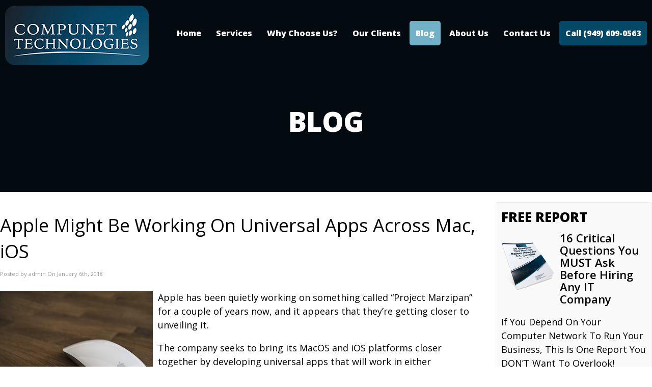

--- FILE ---
content_type: text/css; charset=utf-8
request_url: https://www.compunettechnologies.com/wp-content/cache/background-css/1/www.compunettechnologies.com/wp-content/cache/min/1/wp-content/themes/custom/style.css?ver=1768951569&wpr_t=1769073012
body_size: 6696
content:
*{margin:0;padding:0;outline:0;font-weight:inherit;font-style:inherit;font-size:100%;font-family:inherit;vertical-align:baseline}a img{border:0}caption,th,td{text-align:left;font-weight:400}blockquote:before,blockquote:after,q:before,q:after{content:""}blockquote,q{quotes:""""}body{font-size:18px;font-family:'Open Sans',Arial,Helvetica,sans-serif;line-height:1.50em;color:#000;background-color:#fff}.clear{clear:both}a{text-decoration:none;color:#00326d}a:hover{text-decoration:underline}.line-height-1{line-height:1.1}.font-60{font-size:60px}.font-48{font-size:48px}.font-42{font-size:42px}.font-36{font-size:36px}.font-34{font-size:34px}.font-32{font-size:32px}.font-30{font-size:30px}.font-28{font-size:28px}.font-26{font-size:26px}.font-24{font-size:24px}.font-22{font-size:22px}.font-20{font-size:20px}.font-18{font-size:18px}.font-weight-200{font-weight:200}.font-weight-300{font-weight:300}.font-weight-400{font-weight:400}.font-weight-500{font-weight:500}.font-weight-600{font-weight:600}.font-weight-700{font-weight:700}.font-weight-800{font-weight:800}.font-weight-900{font-weight:900}.margin-0{margin:0!important}.margin-top-0{margin-top:0}.margin-bottom-0{margin-bottom:0}.margin-top-10{margin-top:10px}.margin-bottom-10{margin-bottom:10px}.margin-top-20{margin-top:20px}.margin-bottom-20{margin-bottom:20px}.margin-top-30{margin-top:30px}.margin-bottom-30{margin-bottom:30px}.margin-top-40{margin-top:40px}.margin-bottom-40{margin-bottom:40px}.margin-top-60{margin-top:60px}.margin-bottom-100{margin-bottom:100px}.margin-top-100{margin-top:100px}.margin-bottom-60{margin-bottom:60px}.margin-vertical-10{margin-top:10px;margin-bottom:10px}.margin-vertical-20{margin-top:20px;margin-bottom:20px}.margin-vertical-30{margin-top:30px;margin-bottom:30px}.margin-vertical-40{margin-top:40px;margin-bottom:40px}.margin-vertical-60{margin-top:60px;margin-bottom:60px}.margin-vertical-100{margin-top:100px;margin-bottom:100px}.margin-right-10{margin-right:10px}.margin-right-20{margin-right:20px}.margin-left-10{margin-left:10px}.margin-left-20{margin-left:20px}.padding-0{padding:0!important}.padding-top-10{padding-top:10px}.padding-bottom-10{padding-bottom:10px}.padding-top-20{padding-top:20px}.padding-bottom-20{padding-bottom:20px}.padding-top-30{padding-top:30px}.padding-bottom-30{padding-bottom:30px}.padding-top-40{padding-top:40px}.padding-bottom-40{padding-bottom:40px}.padding-top-60{padding-top:60px}.padding-bottom-60{padding-bottom:60px}.padding-top-100{padding-top:100px}.padding-bottom-100{padding-bottom:100px}.padding-vertical-10{padding-top:10px;padding-bottom:10px}.padding-vertical-20{padding-top:20px;padding-bottom:20px}.padding-vertical-30{padding-top:30px;padding-bottom:30px}.padding-vertical-40{padding-top:40px;padding-bottom:40px}.padding-vertical-60{padding-top:60px;padding-bottom:60px}.padding-vertical-100{padding-top:100px;padding-bottom:100px}.padding-right-10{padding-right:10px}.padding-left-10{padding-left:10px}p{margin:0 0 1em}textarea,input{font-size:13px}strong{font-weight:700}em{font-style:italic}small{font-size:12px}h1,h2,h3,h4,h5,h6,.h1,.h2,.h3,.h4,.h5,.h6{line-height:1.42857}h1{font-size:36px}h2{font-size:30px}h3{font-size:24px}h4{font-size:18px}h5{font-size:14px}h6{font-size:12px}h1#single-title{margin-bottom:0!important;padding:0}#respond h3{font-size:1.5em;padding:10px 0}#container{width:100%;margin:0 auto}#wrap{width:100%;max-width:1320px;padding:0;margin:0 auto}body.subpage #wrap{padding:10px 0}#main{float:left;width:65.625%;padding:10px 0}body.stretch #wrap{max-width:100%}.full-width{width:100%!important}.static-image{border:10px solid #ECECEC;margin-top:20px}.stretchpage{width:100%!important;max-width:100%}.static-image{border:10px solid #ECECEC;margin-top:20px}.wpb_content_element:last-child{margin-bottom:0}body .wpb_content_element,body ul.wpb_thumbnails-fluid>li,body .wpb_button{margin-bottom:15px}body .postcontent .va1320{max-width:1340px;margin:0 auto}body.stretch .wpb_row .wpb_row{max-width:1340px!important;margin-left:auto;margin-right:auto}body .postcontent .wpb_row .wpb_row,body .postcontent .wpb_row{margin-bottom:15px}body.stretch .postcontent{padding-left:15px!important;padding-right:15px!important}#headerwrap{width:100%;margin:0 auto;background-color:#fff;clear:both}#header{margin:0 auto;width:100%;max-width:1320px;padding:0;min-height:100px;position:relative;display:block}#header-logo{float:left;overflow:hidden;text-align:center;padding:10px 0}#header-logo img{display:block;margin:0 auto}#header-description{text-transform:capitalize;font-size:12px;margin:0 0 0 5px}#header-logo h1,#header-logo h2{font-family:'Pacifico',arial,serif;font-size:30px;margin:0;border:none;line-height:1.2em;padding:0}#header-logo a{color:#2C2C2C}#header-banner{width:468px;height:60px;position:absolute;right:20px;top:20px}#topcontainer{width:100%;margin:0 auto;padding:0}#topwrap{width:100%;margin:0 auto;padding:0;background-color:#171717;color:#fff}#topwrap a{color:#fff}#top{width:100%;max-width:1320px;margin:0 auto;padding:0;overflow:hidden;font-size:.75em}#header-left{float:left;padding:10px 0}#header-right{float:right;padding:10px 0}#header-left .box{float:left;margin:0 10px 0 0;padding:0}#header-right .box{float:right;margin:0 0 0 10px;padding:0;display:block}#header-left ul,#header-right ul{list-style:none;margin:0}#header-left ul li,#header-right ul li{display:inline-block;margin:0 0 0 10px}#header-left ul li:first-child,#header-right ul li:first-child{margin:0}#header-left ul.contact li,#header-right ul.contact li{display:inline-block;margin:0 0 0 10px}#header-left ul.contact li:first-child,#header-right ul.contact li:first-child{margin:0}#header-left img.socialimage,#header-right img.socialimage{width:24px}#header-left ul.socials li,#header-right ul.socials li{width:24px;height:24px;margin:0 2px}#header-left ul#socials li,#header-right ul#socials li{width:24px;height:24px;margin:0 2px}#header-left ul.menu li:before,#header-right ul.menu li:before{content:"\00BB";margin-right:5px}ul.contact li.mobile{display:none!important}#hsidebar{padding-top:5px}#hsidebar ul.contact{list-style:none;float:right;font-size:22px;text-transform:uppercase;margin:50px 0 0 0}#hsidebar ul.contact li{display:inline-block;margin:0 0 0 50px}#hsidebar ul.contact li a{color:#171717}#hsidebar ul.contact li a:hover{text-decoration:none}.post{float:left;width:100%;margin:0 0 5px;padding:0 0 5px}.thumbnail-wrap img,#related-posts img{float:left;margin:0 20px 10px 0!important;-moz-border-radius:5px;-webkit-border-radius:5px;-khtml-border-radius:5px;border-radius:5px;-moz-box-shadow:0 1px 2px #ababab;-khtml-box-shadow:0 1px 2px #ababab;-webkit-box-shadow:0 1px 2px #ababab;box-shadow:0 1px 2px #ababab}.thumbnail-wrap a:hover img{filter:alpha(opacity=80);-moz-opacity:.8;-khtml-opacity:.8;opacity:.8;-moz-box-shadow:0 5px 5px #ababab;-khtml-box-shadow:0 5px 5px #ababab;-webkit-box-shadow:0 5px 5px #ababab;box-shadow:0 5px 5px #ababab}img.single{float:left;border:5px solid #ECECEC;-moz-border-radius:5px;-webkit-border-radius:5px;-khtml-border-radius:5px;border-radius:5px;-moz-box-shadow:0 1px 2px #ababab;-khtml-box-shadow:0 1px 2px #ababab;-webkit-box-shadow:0 1px 2px #ababab;box-shadow:0 1px 2px #ababab;margin:0 20px 0 0}.noborder{border-bottom:none}.postcontentt h1{font-weight:700;color:#FF7600}h2.entry-title{font-size:1.5em;margin-top:0!important}h2.entry-title a{font-weight:100}h2.entry-title a:hover{text-decoration:none}.postcontent ul{margin:10px 0 10px 30px}.postcontent ol{margin:10px 0 10px 30px}.postcontent .alignleft{float:left;margin:0 10px 10px 0}.postcontent .alignright{float:right;margin:0 0 10px 10px}.postcontent .aligncenter,.postcontent .center{text-align:center;margin:0 auto;display:block}.postcontent blockquote{padding:20px;margin:20px 0;border:1px solid #CCC;background:#EEE}a.read-more{position:absolute;right:0;bottom:0;font-size:.93em}#pagination{clear:both;position:relative;font-size:11px;line-height:13px;text-shadow:1px 1px 1px #FFF}#pagination span,#pagination a{display:block;float:left;margin:2px 2px 2px 0;padding:6px 9px 5px 9px;text-decoration:none;width:auto;color:#666;background:#EEE}#pagination a:hover{background:#D7D7D7}#pagination .current{padding:6px 9px 5px 9px;background:#D7D7D7}#byline{font-size:11px;margin-top:5px;margin-bottom:20px;color:#999}#byline a{text-decoration:none}#byline a:hover{text-decoration:underline}#related-posts{margin:15px 0 0;padding:15px 0 0;border-top:1px solid #EEE}#related-posts img{float:left;margin:0 15px 10px 0}#related-posts a:hover img{-ms-filter:"progid:DXImageTransform.Microsoft.Alpha(Opacity=70)";filter:alpha(opacity=70);-moz-opacity:.7;-khtml-opacity:.7;opacity:.7}#related-posts ul{list-style:none}#related-posts li{margin:0 0 20px 0}#related-posts h3{font-size:12px;margin:0 0 5px}#related-posts h4{font-size:18px;margin:0 0 20px}#commentsbox{margin:15px 0 0}h3#comments{font-size:18px;margin:0 0 10px}ol.commentlist{margin:0 0 0;clear:both;overflow:hidden;list-style:none}ol.commentlist li{margin:10px 0;line-height:18px;padding:10px;border:1px solid #EEE}.comment-author a:link,.comment-author a:visited{font-weight:700;text-decoration:none!important}cite.fn{font-weight:700;font-size:12px}.comment-author .avatar{float:left;margin:0 10px 0 0}.comment-meta{font-size:11px}.comment-meta .commentmetadata{color:#000}.comment-meta a{color:#999;border-bottom:1px solid #EEE;text-decoration:none!important}ol.commentlist li p{line-height:22px;margin:5px 0 0}.reply{text-align:right;margin-top:10px;font-size:10px}.children{list-style:none;margin:1em 0 0;text-indent:0}.children li.depth-2{margin:0 0 0 50px}.children li.depth-3{margin:0 0 0 50px}.children li.depth-4{margin:0 0 0 50px}.children li.depth-5{margin:0 0 0 50px}.comment-nav{padding:5px;height:20px}.cancel-comment-reply a{color:red;font-weight:700}#respond{margin:20px 0}#respond h3{font-size:18px;margin:0 0 20px}#commentform p{margin:5px 0}#respond label{display:block;padding:5px 0}#respond label small{font-size:10px}#respond input{margin-bottom:10px;padding:5px 5px;margin:0 10px 10px 0;background:#fff;border:1px solid #ddd}#commentform input{width:50%}input#commentSubmit{font-size:14px;background:#EFEFEF;color:#999;text-decoration:none;border-radius:5px;-moz-border-radius:5px;-webkit-border-radius:5px;padding:3px 10px;width:100px;margin:10px 0;cursor:pointer;border:1px solid #CCC;outline:none;text-shadow:1px 1px 1px #FFF}input#commentSubmit:focus,#comment:focus{border:1px solid #C3C3C3}#commentSubmit:hover{border:1px solid #B7B7B7!important}textarea#comment{border:none;background:#fff;border:1px solid #ddd;width:70%;margin:10px 0 0 0;padding:5px 5px}#footerwrap{width:100%;margin:0 auto;padding:60px 0;background-color:#091b27;color:#fff}#footerwrap a{color:#fff}#fsidebar{width:100%;max-width:1320px;color:#fff;padding:0 0 10px 0;margin:0 auto;overflow:hidden;line-height:1.41}#fsidebar .box{float:left;margin-right:2%;width:23%;font-size:.875em}#fsidebar .box:last-child{margin-right:0}#fsidebar .box.last{float:right}#fsidebar h4{font-size:24px;font-weight:800;margin:0 0 10px 0}#fsidebar .srp-post-title{font-size:16px}#fsidebar .alignright{float:right}#fsidebar ul{list-style:none}#fsidebar ul li{margin:0}#fsidebar ul.contact li.address{margin-top:0;margin-bottom:20px}#footer{width:100%;max-width:1320px;font-size:.75em;border-top:1px solid rgba(255,255,255,.25);padding:10px 0 0 0;margin:10px auto 0 auto;overflow:hidden}#footer-left{float:left}#footer-right{float:right}#sidebar{float:right;width:31.25%;padding:10px 0;font-size:1em}#sidebar ul{list-style:none;margin:0}#sidebar li{margin:5px 0}#sidebar .box{margin:0 0 20px;padding:10px;border:1px solid #eee;background-color:#f9f9f9;-webkit-border-radius:3px;-moz-border-radius:3px;border-radius:3px}#sidebar .nopad{background-color:transparent;border:none;padding:0}#sidebar .nopad img{-webkit-border-radius:3px;-moz-border-radius:3px;border-radius:3px}#sidebar h4{font-size:26px;font-weight:800;padding:0 0 5px;margin:0 0 5px}#sidebar h6{font-size:1.125em}.wp-caption{border:1px solid #ddd;text-align:center;background-color:#f3f3f3;padding-top:4px;margin:10px;-moz-border-radius:3px;-khtml-border-radius:3px;-webkit-border-radius:3px;border-radius:3px}.wp-caption img{margin:0;padding:0;border:0 none}.wp-caption p.wp-caption-text{font-size:11px;line-height:17px;padding:0 4px 5px;margin:0}.widget_calendar{float:left}#wp-calendar{width:100%}#wp-calendar caption{text-align:right;color:#333;font-size:12px;margin-top:10px;margin-bottom:15px}#wp-calendar thead{font-size:10px}#wp-calendar thead th{padding-bottom:10px}#wp-calendar tbody{color:#aaa}#wp-calendar tbody td{background:#f5f5f5;border:1px solid #fff;text-align:center;padding:8px}#wp-calendar tbody td:hover{background:#fff}#wp-calendar tbody .pad{background:none}#wp-calendar tfoot #next{font-size:10px;text-transform:uppercase;text-align:right}#wp-calendar tfoot #prev{font-size:10px;text-transform:uppercase;padding-top:10px}#searchbar{margin-top:15px;position:relative;width:250px}#search{background:#FFF var(--wpr-bg-42e97261-3025-45aa-8ba8-b2848889971f) top repeat-x;padding:5px 27px 5px 5px;font-size:14px;width:200px;border:1px solid #CCC;moz-border-radius:5px;-webkit-border-radius:5px;-khtml-border-radius:5px;border-radius:5px;color:#999}#searchsubmit{position:absolute;right:5px;top:8px;display:block;background:var(--wpr-bg-2a0eef5a-c810-4f44-9d8f-1aa50a4b0904) no-repeat;height:15px;width:15px;border:0;text-indent:-9999px}#nav-wrap{float:right;margin:36px 0 0 0;padding:0}#nav-wrap:after{content:"";clear:both;display:block}#navigation{margin:0;padding:0}#navigation .sf-menu,#navigation .sf-menu *{margin:0;padding:0;list-style:none}#navigation .sf-menu{line-height:1}#navigation .sf-menu ul{position:absolute;top:-999em;width:13em}#navigation .sf-menu ul li{width:100%}#navigation .sf-menu li:hover{visibility:inherit}#navigation .sf-menu li{float:left;position:relative}#navigation .sf-menu a{display:block;position:relative}#navigation .sf-menu li:hover ul,#navigation .sf-menu li.sfHover ul{left:0;top:46px;z-index:99}#navigation ul.sf-menu li:hover li ul,#navigation ul.sf-menu li.sfHover li ul{top:-999em}#navigation ul.sf-menu li li:hover ul,#navigation ul.sf-menu li li.sfHover ul{left:13em;top:0}#navigation ul.sf-menu li li:hover li ul,#navigation ul.sf-menu li li.sfHover li ul{top:-999em}#navigation ul.sf-menu li li li:hover ul,#navigation ul.sf-menu li li li.sfHover ul{left:13em;top:0}#navigation .sf-menu{float:right}#navigation .sf-menu a{font-size:16px;padding:1em .75em;text-decoration:none;font-weight:800}#navigation .sf-menu a,#navigation .sf-menu a:visited{color:#fff}#navigation .sf-menu>li{margin-left:5px}#navigation .sf-menu>li:first-child{margin-left:0}#navigation .sf-menu li li{background:#f5f5f5}#navigation .sf-menu li ul{padding:5px 0}.sf-with-ul>a,#navigation .sf-menu>li:hover>a,#navigation .sf-menu>li>a:hover{color:#fff;background-color:#71b2c9;border-radius:5px}#navigation .sf-menu>li.current_page_item>a,#navigation .sf-menu>li.current-menu-item>a,#navigation .sf-menu>li.current-menu-parent>a,#navigation .sf-menu>li.current_page_parent>a{color:#fff;background-color:#71b2c9;border-radius:5px}#navigation .sf-menu>li>ul,#navigation .sf-menu>li>ul>li>ul{background-color:#f5f5f5}#navigation .sf-menu>li>ul>li>a,#navigation .sf-menu>li>ul>li>a:visited,#navigation .sf-menu>li>ul>li>ul>li>a,#navigation .sf-menu>li>ul>li>ul>li>a:visited{color:#171717;padding:0.6em!important;background-color:transparent;border-radius:0}#navigation .sf-menu>li>ul>li>a:hover,#navigation .sf-menu>li>ul>li>ul>li>a:hover{background-color:#71b2c9!important;color:#fff}#navigation .sf-menu>li.current_page_item>ul>li>a,#navigation .sf-menu>li.current-menu-item>ul>li>a,#navigation .sf-menu>li.current_page_item>ul>li>ul>li>a,#navigation .sf-menu>li.current-menu-item>ul>li>ul>li>a{color:#171717;background-color:transparent}#navigation .sf-menu>li>ul>li.current_page_item>a,#navigation .sf-menu>li>ul>li.current-menu-item>a,#navigation .sf-menu>li>ul>li.current_page_item>ul>li>a,#navigation .sf-menu>li>ul>li.current-menu-item>ul>li>a,#navigation .sf-menu>li>ul>li>ul>li.current_page_item>a,#navigation .sf-menu>li>ul>li>ul>li.current-menu-item>a,{background-color:#71b2c9;color:#fff}.fixedmenuwrap{display:none;position:fixed!important;background-color:#fff;margin-top:0!important;padding:5px 0 5px 0;z-index:9999;border-bottom:1px solid #eee\9;-moz-box-shadow:0 1px 7px rgba(0,0,0,.2);-webkit-box-shadow:0 1px 7px rgba(0,0,0,.2);box-shadow:0 1px 7px rgba(0,0,0,.2);width:100%!important;-moz-opacity:.95;opacity:.95;-ms-filter:"progid:DXImageTransform.Microsoft.Alpha"(Opacity=95)}.fixedmenu{width:100%;max-width:1320px;margin:0 auto;padding:0}.fixedmenuright{float:right;padding-top:2px}.fixedlogoleft{float:left}.fixedlogoleft img{float:left;height:45px}.fixedmenuright .sf-menu>li>a{padding:.75 1em!important}.fixedmenuright .sf-menu li.sfHover ul{top:42px}.sf-shadow ul{background:var(--wpr-bg-2872d67e-0fe9-4c3e-89c6-fd3599961f04) no-repeat bottom right;padding:0 8px 9px 0;-moz-border-radius-bottomleft:17px;-moz-border-radius-topright:17px;-webkit-border-top-right-radius:17px;-webkit-border-bottom-left-radius:17px}.sf-shadow ul.sf-shadow-off{background:transparent}ul.socials{list-style:none;margin:0;font-size:13px;clear:right}#hsidebar ul.socials{float:right}ul.socials li{display:inline-block;float:left;margin-left:1px}ul.socials li a{color:#f79520}ul.socials li a .fa-stack-1x{color:#ff5b31}#fsidebar ul.socials li a .fa-stack-1x{color:#232020}p.socialicons{text-align:center}.fblikebox{width:100%;max-width:340px;margin:0 auto}#phonebig{float:right;font-size:32px;font-weight:400;margin:5px 0 0 0;color:#63913d;clear:right}#phonebig h6{font-size:18px;color:#171717;margin-bottom:0;font-weight:600}.neg-margin{margin-left:-15px!important;line-height:normal}.feature-img img{display:block;margin:0 auto}body .gform_wrapper{margin:0 auto}body .gform_footer .gform_button{cursor:pointer;padding:10px 30px;background-color:#003b5c;color:#fff;border:1px solid #003b5c;font-size:20px;font-weight:800;text-align:center;border-radius:10px;white-space:normal}body .gform_wrapper .gform_footer{margin:0;padding:15px 0 0 0}body .gform_wrapper input[type="text"],body .gform_wrapper textarea,body .gform_wrapper .gfield_select{padding:8px 10px;margin:0;border:1px solid #aaa;background-color:#fff;font-size:1em;box-sizing:border-box;-moz-box-sizing:border-box;-webkit-box-sizing:border-box;font-family:Arial,sans-serif}body .gform_wrapper input.datepicker{width:inherit!important}body .gform_wrapper ul.gform_fields li.gfield{padding-right:0}body .gform_wrapper.gravity-theme .gform_footer,body .gform_wrapper.gravity-theme .gform_page_footer{padding-bottom:0}#responsive-frame,.responsive-frame{position:relative;padding-bottom:56.25%;padding-top:0;height:0;overflow:hidden;margin-bottom:10px}.cmap{background-color:#fff}.cmap #responsive-frame{padding-bottom:28%}#responsive-frame iframe,#responsive-frame object,#responsive-frame embed,.responsive-frame iframe,.responsive-frame object,.responsive-frame embed{position:absolute;top:0;left:0;width:100%;height:100%}.awesome,.awesome:visited{background-color:#222;display:inline-block;padding:6px 10px 7px;color:#fff;text-decoration:none;border-radius:10px;position:relative;cursor:pointer;transition:all .3s linear .01s;font-weight:800;font-size:20px}.awesome:hover{text-decoration:none;background-color:#111;color:#fff}.small.awesome{padding:10px 15px}.medium.awesome{padding:15px 25px}.large.awesome{padding:15px 30px}.blue.awesome{background-color:#2980b9}.red.awesome{background-color:#e33100}.magenta.awesome{background-color:#a9014b}.orange.awesome{background-color:#ff5c00}.yellow.awesome{background-color:#ffb515}.green.awesome,.green.awesome:visited{background-color:#3da049}.green.awesome:hover{background-color:#2f853a;text-decoration:none}.blue.awesome,.blue.awesome:visited{background-color:#034867}.blue.awesome:hover{background-color:#034867;text-decoration:none}.red.awesome,.red.awesome:visited{background-color:#c00}.red.awesome:hover{background-color:#d00;text-decoration:none}.magenta.awesome,.magenta.awesome:visited{background-color:#a9014b}.magenta.awesome:hover{background-color:#630030;text-decoration:none}.orange.awesome,.orange.awesome:visited{background-color:#ff5b31}.orange.awesome:hover{background-color:#ff5b31;text-decoration:none}.yellow.awesome,.yellow.awesome:visited{background-color:#fff13e;color:#000}.yellow.awesome:hover{background-color:#f9d957;text-decoration:none}.gray.awesome,.gray.awesome:visited{background-color:#ddd;color:#000}.gray.awesome:hover{background-color:#f9f9f9;text-decoration:none}.white.awesome,.white.awesome:visited{background-color:#fff;color:#000}.white.awesome:hover{background-color:#ddd;text-decoration:none}.awesome.white.outline,.awesome.white.outline:visited{background-color:transparent;border:3px solid #fff;color:#fff}.awesome.white.outline:hover{background-color:#fff;color:#000}.quote{width:100%;margin:0 0 20px 0;padding:20px;overflow:hidden;background-color:#f5f5f5}.quote.last{margin-top:0}.quote blockquote.testimonials-text{display:block;background-color:transparent;font-style:normal;position:relative;font-size:18px;border:none;margin:0 auto;padding:0}.quote blockquote.testimonials-text::before,.quote blockquote.testimonials-text::after{display:none}.quote blockquote.testimonials-text h2 span{font-weight:800;margin-top:0}.quote blockquote.testimonials-text h2 span{font-size:24px!important}.quote blockquote.testimonials-text img{float:left;margin:0 10px 10px 0}.quote .author{display:block;font-weight:700;margin-top:1.5em;line-height:normal}.quote .author span{display:block}.quote .excerpt{display:block;font-size:18px}.quote .avatar-link{display:block;float:left;margin-top:10px;margin-right:10px;margin-left:10px;border:3px solid #fff}.white{color:#fff}.srp-widget-singlepost{border-bottom:0;padding-bottom:0}.srp-post-title{font-size:16px}#titlewrap{width:100%;margin:0 auto;padding:0;background-color:#091b27;overflow:hidden}#pagetitle{width:100%;max-width:1320px;margin:0 auto;padding:30px 0;overflow:hidden}#pagetitle h1,#pagetitle h4{margin:0;padding:0;font-weight:400;font-size:2.50em;color:#ffffff!important;letter-spacing:-1px;font-family:'Open Sans',Arial,Helvetica,sans-serif}.gform_wrapper div.validation_error{color:#790000;font-size:1em!important;font-weight:700;margin-bottom:0;border-top:2px solid #790000;border-bottom:2px solid #790000;padding:10px 0;clear:both;width:100%;text-align:center}.gform_wrapper li.gfield.gfield_error.gfield_contains_required div.gfield_description{display:none}.gform_wrapper li.gfield.gfield_error.gfield_contains_required div.ginput_container{max-width:100%!important}.gform_wrapper li.gfield.gfield_error{border:none!important;width:100%!important;background-color:transparent!important}.gform_wrapper li.gfield.gfield_error.gfield_contains_required input[type="text"],.gform_wrapper li.gfield.gfield_error.gfield_contains_required textarea,.gform_wrapper li.gfield.gfield_error.gfield_contains_required select{border-color:#ff0000!important;background-color:#ffdfe0!important}.gform_wrapper li.gfield.gfield_error.gfield_contains_required label.gfield_label{margin-left:0!important;color:#ff0000!important}.gform_wrapper .gfield_required{color:#ff0000!important}.pagenav{line-height:normal}.pagenav li{background:var(--wpr-bg-76c49e85-82e6-4374-ade3-32681031844e) no-repeat left bottom;margin:0 0 0 5px;padding-bottom:5px}.pagenav li a{display:block;padding:8px 0 10px 15px;background:var(--wpr-bg-8fc85416-9fef-4ea4-bb7d-30d9d179bf53) no-repeat 0 16px}.pagenav li a:hover{background:var(--wpr-bg-afb0375a-90aa-4c81-a063-b7e7e968dadc) no-repeat 0 16px}.pagenav ul ul,.pagenav .current_page_item ul ul,.pagenav .current_page_ancestor ul ul,.pagenav .current_page_ancestor .current_page_item ul ul,.pagenav .current_page_ancestor .current_page_ancestor ul ul{display:none}.pagenav .current_page_item ul,.pagenav .current_page_ancestor ul,.pagenav .current_page_ancestor .current_page_item ul,.pagenav .current_page_ancestor .current_page_ancestor ul,.pagenav .current_page_ancestor .current_page_ancestor .current_page_item ul,.pagenav .current_page_ancestor .current_page_ancestor .current_page_ancestor ul{display:block}.pagenav ul li.current_page_item ul li,.pagenav ul li ul li{background:none}.pagenav ul li ul li.current_page_item a{font-weight:700}.pagenav ul li.current_page_ancestor ul li a,.pagenav ul li.current_page_item ul li a,.pagenav ul li.current_page_ancestor ul li.current_page_item a{margin:0;padding-top:0;padding-bottom:0}.pagenav ul li.current_page_ancestor ul li a,.pagenav ul li.current_page_item ul li a{font-weight:400;background:var(--wpr-bg-4cf60d7d-6da0-44b5-aeb2-da104b8e4622) no-repeat 0 5px}.pagenav ul li.current_page_ancestor ul li.current_page_item a{font-weight:700;background:var(--wpr-bg-e20b6e48-cf31-4da2-a437-cc2f03987b7e) no-repeat 0 5px}.pagenav ul li.current_page_item a,.pagenav ul li.current_page_parent a{font-weight:700;background:var(--wpr-bg-927d875a-6072-401f-b43d-f74c46820df1) no-repeat 0 16px}.pagenav ul li.current_page_item ul li a,.pagenav ul li ul li a{font-weight:400;background:var(--wpr-bg-45e596a5-288e-4a8a-9ee3-834a17248e4f) no-repeat 0 5px}.pagenav ul li.current_page_item ul li a:hover,.pagenav ul li ul li a:hover{background:var(--wpr-bg-79db9fc1-e9e1-4b5f-a0db-c650aa6ba7d9) no-repeat 0 5px}.fabox{border:1px solid #ddd;background-color:#f9f9f9;transition:all 0.2s ease-in-out 0s;text-align:center;min-width:105px;min-height:100px}.fabox.rounded{-webkit-border-radius:3px;-moz-border-radius:3px;border-radius:3px}.fabox.invert:hover{padding:0;border:1px solid #ddd!important;background-color:#f9f9f9!important;transition:all 0.2s ease-in-out 0s!important;color:inherit!important}.fabox:hover,.fabox.invert{color:#fff;transition:all 0.2s ease-in-out 0s}.fabox.nohover{color:#fff}.fabox.nolink,.fabox.nolink.invert{padding:20px}.fabox a{display:block;color:inherit;padding:15px;box-sizing:border-box;-moz-box-sizing:border-box;-webkit-box-sizing:border-box}.fabox a:hover{text-decoration:none}.fabox .fa{text-align:center;width:100%;margin-bottom:20px}.fabox.left .fa{display:inline;width:auto;text-align:left;float:left;margin-right:10px}.fabox.right .fa{display:inline;width:auto;text-align:right;float:right;margin-left:10px}.fabox.left,.fabox.right{text-align:left}.fabox.floatleft{float:left;margin-right:10px;clear:left}.fabox.floatright{float:right;margin-left:10px;clear:right}.fabox.floatleft .fa,.fabox.floatright .fa{margin-bottom:0}.blog-image{float:left;width:150px;height:150px;margin-right:10px;background-position:center center;background-repeat:no-repeat;background-size:cover}.slicknav_menu{display:none}.srp-widget-container{display:-webkit-box;display:-moz-box;display:-ms-flexbox;display:-webkit-flex;display:flex;-webkit-box-orient:vertical;-moz-box-orient:vertical;-webkit-flex-direction:column;-moz-flex-direction:column;-ms-flex-direction:column;flex-direction:column;-webkit-flex-wrap:nowrap;-moz-flex-wrap:nowrap;-ms-flex-wrap:nowrap;flex-wrap:nowrap}.srp-widget-singlepost{border-bottom:1px solid #ccc;margin-bottom:10px;padding-bottom:10px}.srp-widget-container>.srp-widget-singlepost:last-child{border-bottom:0;margin-bottom:0;padding-bottom:0}.srp-post-content-container{display:-webkit-box;display:-moz-box;display:-ms-flexbox;display:-webkit-flex;display:flex}.srp-thumbnail-position-default{-webkit-box-orient:horizontal;-moz-box-orient:horizontal;-webkit-flex-direction:row;-moz-flex-direction:row;-ms-flex-direction:row;flex-direction:row;-webkit-flex-wrap:nowrap;-moz-flex-wrap:nowrap;-ms-flex-wrap:nowrap;flex-wrap:nowrap}.srp-thumbnail-box{margin-right:20px}.srp-post-thumbnail-link{display:block}.srp-thumbnail-box img{height:auto}.srp-content-box{-webkit-box-flex:1;-moz-box-flex:1;width:20%;-webkit-flex:1;-ms-flex:1;flex:1}.srp-content-box .srp-post-date,.widget-area .widget .srp-post-date{margin:0 0 10px}.srp-content-box .srp-post-title,.widget-area .widget .srp-post-title{margin:0}.srp-content-box .srp-post-title,.widget-area .widget .srp-post-title{margin:0}.srp-content-box .srp-post-stringbreak-link{margin:0 5px}.srp-content-box .srp-post-content,.widget-area .widget .srp-post-content{margin:0}.srp-widget-container{width:100%}.srp-widget-singlepost{margin:0 auto;display:block;border:0!important;padding:0 0 10px 0!important;width:100%}.srp-content-box{margin:0 auto}.srp-content-box h4.srp-post-title{font-size:1em!important;margin-bottom:0!important}p.srp-widget-excerpt{font-size:14px;line-height:1.4em}p.srp-widget-date{font-size:14px}a.srp-widget-thmblink{margin-top:3px}@media only screen and (max-width:40em){.srp-post-content-container{-webkit-box-orient:vertical;-moz-box-orient:vertical;-webkit-flex-direction:column;-moz-flex-direction:column;-ms-flex-direction:column;flex-direction:column;-webkit-flex-wrap:nowrap;-moz-flex-wrap:nowrap;-ms-flex-wrap:nowrap;flex-wrap:nowrap}.srp-content-box{-webkit-box-flex:none;-moz-box-flex:none;width:auto;-webkit-flex:none;-ms-flex:none;flex:none}.srp-thumbnail-box{margin:0 0 10px}}@media screen and (max-width:991px){#nav-wrap{display:none}.slicknav_menu{display:block}}img{max-width:100%;height:auto}#top-bar .selector,#navigation .selector{display:none}@media only screen and (max-width:1340px){#headerwrap,#pagetitle,#footerwrap{padding-left:10px;padding-right:10px}}@media only screen and (max-width:991px){#header-logo{width:100%;text-align:center;clear:both}#header-logo img{float:none}#hsidebar{width:100%;clear:both}#hsidebar .box{width:100%;text-align:center;clear:both}#bsidebar,#tsidebar{max-width:100%}#bsidebar .box,#tsidebar .box{clear:both;float:none;margin:0 auto 20px auto!important;width:96%!important}#footerwrap{padding-left:0}#fsidebar{float:none;max-width:inherit}#fsidebar .box,#fsidebar .box.last{float:none;width:96%!important;height:auto;clear:both;text-align:center;margin:0 auto 20px auto!important;border:none;min-height:auto}#copyright{max-width:90%;text-align:center;float:none;margin:4% auto}#sidebar{width:100%;margin:15px 0 0 0;padding:25px 10px 0 10px;border-top:4px solid #eee;border-left:none;border-right:none;box-sizing:border-box;-moz-box-sizing:border-box;-webkit-box-sizing:border-box}#sidebar .box{width:100%;max-width:317px;clear:both;float:none;margin:0 auto 20px auto;box-sizing:border-box;-moz-box-sizing:border-box;-webkit-box-sizing:border-box}#headerwrap{background-image:none}#pagetitle h1{padding:0 10px}h1#single-title,#byline,.share{padding:0 10px}#hsidebar ul.socials li,ul.socials li{float:none;display:inline}ul.socials li img{float:none}.cmap #responsive-frame{padding-bottom:25%}.srp-thumbnail-box{display:none!important}.srp-content-box{width:100%;display:block!important}ul.contact li.phone1,ul.contact li.phone2{display:none!important}ul.contact li.mobile{display:block!important}#header-left ul.contact li.mobile,#header-right ul.contact li .mobile{display:inline-block!important}.fixedmenuwrap{display:none!important}.font-60{font-size:50px}}@media only screen and (min-width:768px) and (max-width:959px){#author-bio{width:355px}.search-entry-text{width:310px}}@media only screen and (max-width:768px){.flexslider-container .flex-caption,#services-sidebar{display:none}#top-search input[type=search]{display:none}.bx-wrapper .bx-caption{font-size:14px;width:90%}#header-logo{width:100%;text-align:center;clear:both}#header-logo img{float:none}#footer-left{clear:both;text-align:center;width:100%;padding:0}#footer-right{clear:both;text-align:center;width:100%;padding:0}#hsidebar{width:100%;clear:both}#hsidebar .box{width:100%;text-align:center;clear:both}#page-heading h1,#page-heading h2{width:100%}#single-nav{position:inherit;text-align:center;margin-top:10px;margin-left:-7px}#related-posts .alignleft{max-width:30%}.related-entry-excerpt{display:none}#author-bio{width:135px}.search-entry-text{width:100%;margin-top:20px}#footer-bottom,#footer-menu{text-align:center}#footer-menu{margin-top:5px}.children{margin:30px 0 0}.children li.depth-2,.children li.depth-3,.children li.depth-4,.children li.depth-5,.children li.depth-6,.children li.depth-7,.children li.depth-8,.children li.depth-9,.children li.depth-10{margin:0}.wpb_widgetised_column{margin-top:15px;padding-top:25px;padding-left:0;border-top:4px solid #eee;border-left:none;border-right:none}.wpb_widgetised_column .box{width:100%;max-width:307px;clear:both;float:none!important;margin:0 auto 20px auto!important}.nomobile{display:none!important}#hsidebar ul.contact{float:none;width:100%;font-size:26px}#hsidebar ul.contact li{margin-left:0;margin-bottom:10px}#hsidebar{padding:0}#hsidebar ul.socials,#hsidebar ul.socials li{float:none}#header-left,#header-right{width:100%;float:none;clear:both;margin:0 auto}#header-left .box,#header-right .box{float:none;clear:both;text-align:center;display:block;margin:0 auto}#header-left ul.contact li,#header-right ul.contact li{margin:0 auto}.font-60{font-size:42px}.font-48{font-size:34px}.font-42{font-size:32px}.font-36{font-size:28px}.font-34{font-size:26px}.font-32,.font-30{font-size:24px}.font-28{font-size:23px}.font-26{font-size:22px}.font-24{font-size:20px}.font-22{font-size:20px}.font-20{font-size:18px}}@media only screen and (min-width:480px) and (max-width:767px){#author-bio{width:295px}.related-entry-excerpt{display:block}.search-entry-text{width:255px;margin-top:0}}@media only screen and (max-width:479px){.single .postcontent img,.single .postcontent img.size-full,.single .postcontent img[class*="align"],.single .postcontent img[class*="wp-image-"]{clear:both;float:none;display:block;margin:0 auto 10px auto;width:auto;max-width:100%;height:auto}.cmap #responsive-frame{padding-bottom:56.25%}}

--- FILE ---
content_type: text/javascript; charset=utf-8
request_url: https://www.compunettechnologies.com/wp-content/cache/min/1/js/external-tracking.js?ver=1768951570
body_size: 11816
content:
!function(e,t){"object"==typeof exports&&"object"==typeof module?module.exports=t():"function"==typeof define&&define.amd?define([],t):"object"==typeof exports?exports.ExternalTracking=t():e.ExternalTracking=t()}("undefined"!=typeof self?self:this,(()=>(()=>{"use strict";var e={11:(e,t,r)=>{Object.defineProperty(t,"__esModule",{value:!0}),t.unsafeStringify=void 0;const n=r(746),i=[];for(let e=0;e<256;++e)i.push((e+256).toString(16).slice(1));function o(e,t=0){return(i[e[t+0]]+i[e[t+1]]+i[e[t+2]]+i[e[t+3]]+"-"+i[e[t+4]]+i[e[t+5]]+"-"+i[e[t+6]]+i[e[t+7]]+"-"+i[e[t+8]]+i[e[t+9]]+"-"+i[e[t+10]]+i[e[t+11]]+i[e[t+12]]+i[e[t+13]]+i[e[t+14]]+i[e[t+15]]).toLowerCase()}t.unsafeStringify=o,t.default=function(e,t=0){const r=o(e,t);if(!(0,n.default)(r))throw TypeError("Stringified UUID is invalid");return r}},24:(e,t,r)=>{Object.defineProperty(t,"__esModule",{value:!0}),t.startTimeTracking=t.TimeOnPageTracker=void 0;const n=r(910),i=r(266),o=r(976),s=r(867),a=r(244);var l=r(244);Object.defineProperty(t,"TimeOnPageTracker",{enumerable:!0,get:function(){return l.TimeOnPageTracker}}),t.startTimeTracking=e=>{if(!e||"undefined"==typeof window)return;const t=window.setInterval((()=>{try{const r=(0,s.getTrackingContext)(e);if(!r)return;window.clearInterval(t);const i=new a.TimeOnPageTracker((e=>(0,o.sendTimeSpentEvent)(e,r))),l=window;l[n.GLOBAL_TRACKING_KEY]=l[n.GLOBAL_TRACKING_KEY]||{},l[n.GLOBAL_TRACKING_KEY].timeTracker=i}catch(e){i.logger.error("Error in time tracking",e),window.clearInterval(t)}}),300)}},110:(e,t,r)=>{Object.defineProperty(t,"__esModule",{value:!0}),t.ExternalTracker=void 0;const n=r(436),i=r(716),o=r(266),s=r(910);t.ExternalTracker=class{constructor(e){if(this.state={initialized:!1,trackingId:e.trackingId},this.apiClient=new n.ApiClient(e.trackingId,e.apiEndpoint),e.debug){const e=window;e[s.GLOBAL_TRACKING_KEY]=e[s.GLOBAL_TRACKING_KEY]||{},e[s.GLOBAL_TRACKING_KEY].debug=!0}o.logger.log("ExternalTracker created with config:",e),this.init()}async init(){if(this.state.initialized)o.logger.warn("Tracker already initialized");else try{const e=await this.apiClient.fetchLocationId();this.state.locationId=e,this.state.sessionId=(0,o.generateSessionId)(),(0,o.storeSessionIdInCookie)(e,this.state.sessionId),this.apiClient.setTrackingContext(this.state.sessionId,e),(0,i.startPageTracking)((async e=>{e.properties={...e.properties,sessionId:this.state.sessionId},await this.sendEvent(e)})),(0,i.startFormTracking)((async e=>{e.properties={...e.properties,sessionId:this.state.sessionId},await this.apiClient.submitForm(e)})),this.state.initialized=!0,o.logger.log("Tracker initialized successfully with sessionId:",this.state.sessionId)}catch(e){throw o.logger.error("Failed to initialize tracker:",e),e}}async sendEvent(e){var t;this.state.userId&&(e.properties={...e.properties,userId:this.state.userId,...this.state.userProperties});const r=(null===(t=null==e?void 0:e.properties)||void 0===t?void 0:t.deviceType)||(0,o.getDeviceType)();e.properties={...e.properties,sessionId:this.state.sessionId,locationId:this.state.locationId,deviceType:r},await this.apiClient.sendEvent(e)}}},129:(e,t,r)=>{Object.defineProperty(t,"__esModule",{value:!0}),t.createTracker=void 0;const n=r(110),i=r(266),o=r(479);t.createTracker=e=>{if(!(0,o.validateConfig)(e)){const e=new Error("Invalid tracking configuration provided");throw i.logger.critical("Failed to create tracker:",e),e}try{const t=new n.ExternalTracker(e);return i.logger.log("Tracker created successfully with ID:",e.trackingId),t}catch(e){throw i.logger.critical("Error creating tracker:",e),e}}},156:function(e,t,r){var n=this&&this.__createBinding||(Object.create?function(e,t,r,n){void 0===n&&(n=r);var i=Object.getOwnPropertyDescriptor(t,r);i&&!("get"in i?!t.__esModule:i.writable||i.configurable)||(i={enumerable:!0,get:function(){return t[r]}}),Object.defineProperty(e,n,i)}:function(e,t,r,n){void 0===n&&(n=r),e[n]=t[r]}),i=this&&this.__exportStar||function(e,t){for(var r in e)"default"===r||Object.prototype.hasOwnProperty.call(t,r)||n(t,e,r)};Object.defineProperty(t,"__esModule",{value:!0});const o=r(850),s=r(24),a=r(266);i(r(574),t),(()=>{try{const e=(0,o.initializeFromScript)();e?(a.logger.log("Tracking initialized successfully"),(0,s.startTimeTracking)(e)):(a.logger.critical("External Tracking failed to initialize"),a.logger.critical("Make sure to include data-tracking-id in your script tag"))}catch(e){a.logger.critical("Initialization failed:",e)}})()},182:(e,t,r)=>{Object.defineProperty(t,"__esModule",{value:!0}),t.version=t.validate=t.v7=t.v6ToV1=t.v6=t.v5=t.v4=t.v3=t.v1ToV6=t.v1=t.stringify=t.parse=t.NIL=t.MAX=void 0;var n=r(196);Object.defineProperty(t,"MAX",{enumerable:!0,get:function(){return n.default}});var i=r(465);Object.defineProperty(t,"NIL",{enumerable:!0,get:function(){return i.default}});var o=r(797);Object.defineProperty(t,"parse",{enumerable:!0,get:function(){return o.default}});var s=r(11);Object.defineProperty(t,"stringify",{enumerable:!0,get:function(){return s.default}});var a=r(425);Object.defineProperty(t,"v1",{enumerable:!0,get:function(){return a.default}});var l=r(568);Object.defineProperty(t,"v1ToV6",{enumerable:!0,get:function(){return l.default}});var c=r(591);Object.defineProperty(t,"v3",{enumerable:!0,get:function(){return c.default}});var d=r(286);Object.defineProperty(t,"v4",{enumerable:!0,get:function(){return d.default}});var u=r(557);Object.defineProperty(t,"v5",{enumerable:!0,get:function(){return u.default}});var g=r(356);Object.defineProperty(t,"v6",{enumerable:!0,get:function(){return g.default}});var f=r(268);Object.defineProperty(t,"v6ToV1",{enumerable:!0,get:function(){return f.default}});var p=r(299);Object.defineProperty(t,"v7",{enumerable:!0,get:function(){return p.default}});var h=r(746);Object.defineProperty(t,"validate",{enumerable:!0,get:function(){return h.default}});var v=r(770);Object.defineProperty(t,"version",{enumerable:!0,get:function(){return v.default}})},196:(e,t)=>{Object.defineProperty(t,"__esModule",{value:!0}),t.default="ffffffff-ffff-ffff-ffff-ffffffffffff"},244:(e,t,r)=>{Object.defineProperty(t,"__esModule",{value:!0}),t.TimeOnPageTracker=void 0;const n=r(266),i=18e5,o=["pointerdown","pointermove","keydown","scroll","touchstart","touchmove"];t.TimeOnPageTracker=class{constructor(e){this.activeTimeMs=0,this.updateTimer=null,this.isIdle=!1,this.destroyed=!1,this.flushed=!1,this.sessionExpired=!1,this.onActivity=()=>{if(this.destroyed)return;const e=Date.now();this.sessionExpired&&(this.sessionStart=e,this.lastTick=e,this.activeTimeMs=0,this.flushed=!1,this.sessionExpired=!1),this.lastActivityAt=e,this.isIdle=!1},this.onVisibilityChange=()=>{document.hidden?this.checkTimeout():this.onActivity()},this.onUnload=()=>{this.destroyed||this.emitUpdate()},this.tick=()=>{if(this.destroyed)return;const e=Date.now();this.isIdle=e-this.lastActivityAt>=i,document.hidden||this.isIdle||(this.activeTimeMs+=e-this.lastTick),this.lastTick=e,this.checkTimeout()};const t=Date.now();this.onSessionComplete=e,this.sessionStart=t,this.lastActivityAt=t,this.lastTick=t,this.bind()}bind(){try{o.forEach((e=>window.addEventListener(e,this.onActivity,{passive:!0}))),document.addEventListener("visibilitychange",this.onVisibilityChange),window.addEventListener("beforeunload",this.onUnload,{capture:!0}),window.addEventListener("pagehide",this.onUnload,{capture:!0}),this.updateTimer=window.setInterval(this.tick,1e3)}catch(e){n.logger.error("Failed to bind event listeners",e)}}checkTimeout(){Date.now()-this.lastActivityAt>=i&&(this.emitUpdate(),this.sessionExpired=!0)}emitUpdate(){if(this.destroyed||this.flushed)return;this.flushed=!0;const e=Date.now();document.hidden||this.isIdle||(this.activeTimeMs+=e-this.lastTick),this.lastTick=e,this.onSessionComplete({sessionStart:this.sessionStart,sessionEnd:e,timeSpentMs:Math.max(0,Math.round(this.activeTimeMs))})}destroy(){this.destroyed||(this.destroyed=!0,o.forEach((e=>window.removeEventListener(e,this.onActivity))),document.removeEventListener("visibilitychange",this.onVisibilityChange),window.removeEventListener("beforeunload",this.onUnload),window.removeEventListener("pagehide",this.onUnload),this.updateTimer&&window.clearInterval(this.updateTimer))}}},266:(e,t,r)=>{Object.defineProperty(t,"__esModule",{value:!0}),t.getFormIdentifier=t.getFormattedTimezone=t.getLocalTimeZoneOffset=t.getLocalTimeZone=t.getPageMetadata=t.getDeviceType=t.debounce=t.setInStorage=t.getFromStorage=t.getSessionIdFromCookie=t.storeSessionIdInCookie=t.getUserData=t.storeUserData=t.setCookie=t.getCookie=t.generateSessionId=t.isPasswordLikeField=t.containsPassword=t.parseFormData=t.logger=void 0;const n=r(182),i=r(628);var o=r(628);Object.defineProperty(t,"logger",{enumerable:!0,get:function(){return o.logger}});var s=r(952);Object.defineProperty(t,"parseFormData",{enumerable:!0,get:function(){return s.parseFormData}});var a=r(378);Object.defineProperty(t,"containsPassword",{enumerable:!0,get:function(){return a.containsPassword}}),Object.defineProperty(t,"isPasswordLikeField",{enumerable:!0,get:function(){return a.isPasswordLikeField}}),t.generateSessionId=()=>(0,n.v4)(),t.getCookie=e=>{var t;try{const r=`; ${document.cookie}`.split(`; ${e}=`);if(2===r.length)return(null===(t=r.pop())||void 0===t?void 0:t.split(";").shift())||null}catch(e){i.logger.error("Error getting cookie:",e)}return null},t.setCookie=(e,t,r)=>{try{const n=new Date;n.setTime(n.getTime()+24*r*60*60*1e3);const i=`expires=${n.toUTCString()}`;document.cookie=`${e}=${t};${i};path=/;SameSite=Lax`}catch(e){i.logger.error("Error setting cookie:",e)}},t.storeUserData=e=>{try{"undefined"!=typeof window&&window.localStorage&&window.localStorage.setItem("_ud",JSON.stringify(e))}catch(e){i.logger.error("Error storing user data:",e)}},t.getUserData=()=>{try{if("undefined"!=typeof window&&window.localStorage){const e=window.localStorage.getItem("_ud");if(!e)return null;const t=JSON.parse(e);if(t&&"object"==typeof t&&"customer_id"in t){const e=t.customer_id;if(null!=e){const r=String(e).trim();r&&(t.contactId=r)}}return t}}catch(e){i.logger.error("Error getting user data:",e)}return null},t.storeSessionIdInCookie=(e,r)=>{const n=`lc_session_${e}`;if((0,t.setCookie)(n,r,1),(0,t.getCookie)(n)!==r)try{"undefined"!=typeof window&&window.sessionStorage&&(window.sessionStorage.setItem(n,r),i.logger.api(`SessionId stored in sessionStorage (cookie fallback): ${r}`))}catch(e){i.logger.error("Both cookie and sessionStorage failed for sessionId storage",e)}else i.logger.api(`SessionId stored in cookie: ${r}`)},t.getSessionIdFromCookie=e=>{const r=`lc_session_${e}`,n=(0,t.getCookie)(r);if(n)return n;try{if("undefined"!=typeof window&&window.sessionStorage){const e=window.sessionStorage.getItem(r);if(e)return i.logger.api(`SessionId retrieved from sessionStorage (cookie fallback): ${e}`),e}}catch(e){i.logger.error("Both cookie and sessionStorage failed for sessionId retrieval",e)}return null},t.getFromStorage=e=>{try{if("undefined"!=typeof window&&window.localStorage)return window.localStorage.getItem(e)}catch(e){i.logger.error("Error getting from storage:",e)}return null},t.setInStorage=(e,t)=>{try{"undefined"!=typeof window&&window.localStorage&&window.localStorage.setItem(e,t)}catch(e){i.logger.error("Error setting in storage:",e)}},t.debounce=(e,t)=>{let r;return function(...n){clearTimeout(r),r=setTimeout((()=>{clearTimeout(r),e(...n)}),t)}},t.getDeviceType=()=>{const e="undefined"!=typeof navigator?navigator:void 0,t=((null==e?void 0:e.userAgent)||"").toLowerCase(),r=(null==e?void 0:e.maxTouchPoints)||0,n=null==e?void 0:e.userAgentData,i=!0===(null==n?void 0:n.mobile);return t.includes("ipad")||t.includes("tablet")||t.includes("android")&&!t.includes("mobile")||t.includes("macintosh")&&r>1?"tablet":i||t.includes("mobi")||t.includes("iphone")||t.includes("ipod")||t.includes("android")&&t.includes("mobile")?"mobile":"desktop"},t.getPageMetadata=()=>({title:document.title,url:window.location.href,path:window.location.pathname,referrer:document.referrer,userAgent:navigator.userAgent}),t.getLocalTimeZone=()=>Intl.DateTimeFormat().resolvedOptions().timeZone,t.getLocalTimeZoneOffset=()=>{const e=(new Date).toString().match(/([A-Z]+[\+-][0-9]{2})([0-9]{2})/);return e?`(${e[1]}:${e[2]})`:""},t.getFormattedTimezone=()=>`${(0,t.getLocalTimeZone)()} ${(0,t.getLocalTimeZoneOffset)()}`,t.getFormIdentifier=e=>{try{let t=null;if(t="undefined"!=typeof HTMLFormElement&&e instanceof HTMLFormElement?e:e&&"querySelector"in e?e.querySelector("form"):document.querySelector("form"),!t)return;const r=t;return r.name||r.id||t.getAttribute("aria-label")||t.getAttribute("data-name")||"Unidentified Form"}catch(e){return void i.logger.error("Error getting form identifier:",e)}}},268:(e,t,r)=>{Object.defineProperty(t,"__esModule",{value:!0});const n=r(797),i=r(11);t.default=function(e){const t=(r="string"==typeof e?(0,n.default)(e):e,Uint8Array.of((15&r[3])<<4|r[4]>>4&15,(15&r[4])<<4|(240&r[5])>>4,(15&r[5])<<4|15&r[6],r[7],(15&r[1])<<4|(240&r[2])>>4,(15&r[2])<<4|(240&r[3])>>4,16|(240&r[0])>>4,(15&r[0])<<4|(240&r[1])>>4,r[8],r[9],r[10],r[11],r[12],r[13],r[14],r[15]));var r;return"string"==typeof e?(0,i.unsafeStringify)(t):t}},286:(e,t,r)=>{Object.defineProperty(t,"__esModule",{value:!0});const n=r(779),i=r(291),o=r(11);t.default=function(e,t,r){if(n.default.randomUUID&&!t&&!e)return n.default.randomUUID();const s=(e=e||{}).random??e.rng?.()??(0,i.default)();if(s.length<16)throw new Error("Random bytes length must be >= 16");if(s[6]=15&s[6]|64,s[8]=63&s[8]|128,t){if((r=r||0)<0||r+16>t.length)throw new RangeError(`UUID byte range ${r}:${r+15} is out of buffer bounds`);for(let e=0;e<16;++e)t[r+e]=s[e];return t}return(0,o.unsafeStringify)(s)}},291:(e,t)=>{let r;Object.defineProperty(t,"__esModule",{value:!0});const n=new Uint8Array(16);t.default=function(){if(!r){if("undefined"==typeof crypto||!crypto.getRandomValues)throw new Error("crypto.getRandomValues() not supported. See https://github.com/uuidjs/uuid#getrandomvalues-not-supported");r=crypto.getRandomValues.bind(crypto)}return r(n)}},299:(e,t,r)=>{Object.defineProperty(t,"__esModule",{value:!0}),t.updateV7State=void 0;const n=r(291),i=r(11),o={};function s(e,t,r){return e.msecs??=-1/0,e.seq??=0,t>e.msecs?(e.seq=r[6]<<23|r[7]<<16|r[8]<<8|r[9],e.msecs=t):(e.seq=e.seq+1|0,0===e.seq&&e.msecs++),e}function a(e,t,r,n,i=0){if(e.length<16)throw new Error("Random bytes length must be >= 16");if(n){if(i<0||i+16>n.length)throw new RangeError(`UUID byte range ${i}:${i+15} is out of buffer bounds`)}else n=new Uint8Array(16),i=0;return t??=Date.now(),r??=127*e[6]<<24|e[7]<<16|e[8]<<8|e[9],n[i++]=t/1099511627776&255,n[i++]=t/4294967296&255,n[i++]=t/16777216&255,n[i++]=t/65536&255,n[i++]=t/256&255,n[i++]=255&t,n[i++]=112|r>>>28&15,n[i++]=r>>>20&255,n[i++]=128|r>>>14&63,n[i++]=r>>>6&255,n[i++]=r<<2&255|3&e[10],n[i++]=e[11],n[i++]=e[12],n[i++]=e[13],n[i++]=e[14],n[i++]=e[15],n}t.updateV7State=s,t.default=function(e,t,r){let l;if(e)l=a(e.random??e.rng?.()??(0,n.default)(),e.msecs,e.seq,t,r);else{const e=Date.now(),i=(0,n.default)();s(o,e,i),l=a(i,o.msecs,o.seq,t,r)}return t??(0,i.unsafeStringify)(l)}},338:(e,t)=>{function r(e){return 14+(e+64>>>9<<4)+1}function n(e,t){const r=(65535&e)+(65535&t);return(e>>16)+(t>>16)+(r>>16)<<16|65535&r}function i(e,t,r,i,o,s){return n((a=n(n(t,e),n(i,s)))<<(l=o)|a>>>32-l,r);var a,l}function o(e,t,r,n,o,s,a){return i(t&r|~t&n,e,t,o,s,a)}function s(e,t,r,n,o,s,a){return i(t&n|r&~n,e,t,o,s,a)}function a(e,t,r,n,o,s,a){return i(t^r^n,e,t,o,s,a)}function l(e,t,r,n,o,s,a){return i(r^(t|~n),e,t,o,s,a)}Object.defineProperty(t,"__esModule",{value:!0}),t.default=function(e){return function(e){const t=new Uint8Array(4*e.length);for(let r=0;r<4*e.length;r++)t[r]=e[r>>2]>>>r%4*8&255;return t}(function(e,t){const i=new Uint32Array(r(t)).fill(0);i.set(e),i[t>>5]|=128<<t%32,i[i.length-1]=t,e=i;let c=1732584193,d=-271733879,u=-1732584194,g=271733878;for(let t=0;t<e.length;t+=16){const r=c,i=d,f=u,p=g;c=o(c,d,u,g,e[t],7,-680876936),g=o(g,c,d,u,e[t+1],12,-389564586),u=o(u,g,c,d,e[t+2],17,606105819),d=o(d,u,g,c,e[t+3],22,-1044525330),c=o(c,d,u,g,e[t+4],7,-176418897),g=o(g,c,d,u,e[t+5],12,1200080426),u=o(u,g,c,d,e[t+6],17,-1473231341),d=o(d,u,g,c,e[t+7],22,-45705983),c=o(c,d,u,g,e[t+8],7,1770035416),g=o(g,c,d,u,e[t+9],12,-1958414417),u=o(u,g,c,d,e[t+10],17,-42063),d=o(d,u,g,c,e[t+11],22,-1990404162),c=o(c,d,u,g,e[t+12],7,1804603682),g=o(g,c,d,u,e[t+13],12,-40341101),u=o(u,g,c,d,e[t+14],17,-1502002290),d=o(d,u,g,c,e[t+15],22,1236535329),c=s(c,d,u,g,e[t+1],5,-165796510),g=s(g,c,d,u,e[t+6],9,-1069501632),u=s(u,g,c,d,e[t+11],14,643717713),d=s(d,u,g,c,e[t],20,-373897302),c=s(c,d,u,g,e[t+5],5,-701558691),g=s(g,c,d,u,e[t+10],9,38016083),u=s(u,g,c,d,e[t+15],14,-660478335),d=s(d,u,g,c,e[t+4],20,-405537848),c=s(c,d,u,g,e[t+9],5,568446438),g=s(g,c,d,u,e[t+14],9,-1019803690),u=s(u,g,c,d,e[t+3],14,-187363961),d=s(d,u,g,c,e[t+8],20,1163531501),c=s(c,d,u,g,e[t+13],5,-1444681467),g=s(g,c,d,u,e[t+2],9,-51403784),u=s(u,g,c,d,e[t+7],14,1735328473),d=s(d,u,g,c,e[t+12],20,-1926607734),c=a(c,d,u,g,e[t+5],4,-378558),g=a(g,c,d,u,e[t+8],11,-2022574463),u=a(u,g,c,d,e[t+11],16,1839030562),d=a(d,u,g,c,e[t+14],23,-35309556),c=a(c,d,u,g,e[t+1],4,-1530992060),g=a(g,c,d,u,e[t+4],11,1272893353),u=a(u,g,c,d,e[t+7],16,-155497632),d=a(d,u,g,c,e[t+10],23,-1094730640),c=a(c,d,u,g,e[t+13],4,681279174),g=a(g,c,d,u,e[t],11,-358537222),u=a(u,g,c,d,e[t+3],16,-722521979),d=a(d,u,g,c,e[t+6],23,76029189),c=a(c,d,u,g,e[t+9],4,-640364487),g=a(g,c,d,u,e[t+12],11,-421815835),u=a(u,g,c,d,e[t+15],16,530742520),d=a(d,u,g,c,e[t+2],23,-995338651),c=l(c,d,u,g,e[t],6,-198630844),g=l(g,c,d,u,e[t+7],10,1126891415),u=l(u,g,c,d,e[t+14],15,-1416354905),d=l(d,u,g,c,e[t+5],21,-57434055),c=l(c,d,u,g,e[t+12],6,1700485571),g=l(g,c,d,u,e[t+3],10,-1894986606),u=l(u,g,c,d,e[t+10],15,-1051523),d=l(d,u,g,c,e[t+1],21,-2054922799),c=l(c,d,u,g,e[t+8],6,1873313359),g=l(g,c,d,u,e[t+15],10,-30611744),u=l(u,g,c,d,e[t+6],15,-1560198380),d=l(d,u,g,c,e[t+13],21,1309151649),c=l(c,d,u,g,e[t+4],6,-145523070),g=l(g,c,d,u,e[t+11],10,-1120210379),u=l(u,g,c,d,e[t+2],15,718787259),d=l(d,u,g,c,e[t+9],21,-343485551),c=n(c,r),d=n(d,i),u=n(u,f),g=n(g,p)}return Uint32Array.of(c,d,u,g)}(function(e){if(0===e.length)return new Uint32Array;const t=new Uint32Array(r(8*e.length)).fill(0);for(let r=0;r<e.length;r++)t[r>>2]|=(255&e[r])<<r%4*8;return t}(e),8*e.length))}},356:(e,t,r)=>{Object.defineProperty(t,"__esModule",{value:!0});const n=r(11),i=r(425),o=r(568);t.default=function(e,t,r){e??={},r??=0;let s=(0,i.default)({...e,_v6:!0},new Uint8Array(16));if(s=(0,o.default)(s),t){for(let e=0;e<16;e++)t[r+e]=s[e];return t}return(0,n.unsafeStringify)(s)}},378:(e,t)=>{Object.defineProperty(t,"__esModule",{value:!0}),t.isPasswordLikeField=t.containsPassword=void 0,t.containsPassword=e=>{var t,r,n;try{return!!(null===(n=null===(t=null==e?void 0:e.toLowerCase)||void 0===t?void 0:(r=t.call(e)).includes)||void 0===n?void 0:n.call(r,"password"))}catch(e){return!1}},t.isPasswordLikeField=(e,r)=>(0,t.containsPassword)(null==e?void 0:e.type)||(0,t.containsPassword)(null==e?void 0:e.name)||(0,t.containsPassword)(null==e?void 0:e.id)||(0,t.containsPassword)(null==e?void 0:e.placeholder)||(0,t.containsPassword)(r)},425:(e,t,r)=>{Object.defineProperty(t,"__esModule",{value:!0}),t.updateV1State=void 0;const n=r(291),i=r(11),o={};function s(e,t,r){return e.msecs??=-1/0,e.nsecs??=0,t===e.msecs?(e.nsecs++,e.nsecs>=1e4&&(e.node=void 0,e.nsecs=0)):t>e.msecs?e.nsecs=0:t<e.msecs&&(e.node=void 0),e.node||(e.node=r.slice(10,16),e.node[0]|=1,e.clockseq=16383&(r[8]<<8|r[9])),e.msecs=t,e}function a(e,t,r,n,i,o,s=0){if(e.length<16)throw new Error("Random bytes length must be >= 16");if(o){if(s<0||s+16>o.length)throw new RangeError(`UUID byte range ${s}:${s+15} is out of buffer bounds`)}else o=new Uint8Array(16),s=0;t??=Date.now(),r??=0,n??=16383&(e[8]<<8|e[9]),i??=e.slice(10,16);const a=(1e4*(268435455&(t+=122192928e5))+r)%4294967296;o[s++]=a>>>24&255,o[s++]=a>>>16&255,o[s++]=a>>>8&255,o[s++]=255&a;const l=t/4294967296*1e4&268435455;o[s++]=l>>>8&255,o[s++]=255&l,o[s++]=l>>>24&15|16,o[s++]=l>>>16&255,o[s++]=n>>>8|128,o[s++]=255&n;for(let e=0;e<6;++e)o[s++]=i[e];return o}t.updateV1State=s,t.default=function(e,t,r){let l;const c=e?._v6??!1;if(e){const t=Object.keys(e);1===t.length&&"_v6"===t[0]&&(e=void 0)}if(e)l=a(e.random??e.rng?.()??(0,n.default)(),e.msecs,e.nsecs,e.clockseq,e.node,t,r);else{const e=Date.now(),i=(0,n.default)();s(o,e,i),l=a(i,o.msecs,o.nsecs,c?void 0:o.clockseq,c?void 0:o.node,t,r)}return t??(0,i.unsafeStringify)(l)}},436:(e,t,r)=>{Object.defineProperty(t,"__esModule",{value:!0}),t.ApiClient=void 0;const n=r(574),i=r(266),o=r(963),s=r(910);t.ApiClient=class{constructor(e,t){this.trackingId=e,this.apiEndpoint=t||this.determineApiEndpoint();const r={maxEventsPerSecond:5,maxRetries:3,retryDelayMs:1e3,maxQueueSize:100};this.eventQueue=new o.EventQueue(r),this.eventQueue.setSender((async e=>{await this.sendEventDirectly(e)})),i.logger.log("ApiClient initialized with rate limit:",r.maxEventsPerSecond,"events per second")}determineApiEndpoint(){try{const e=document.querySelector(`script[src*="${s.SCRIPT_BASENAME}"]`);if(null==e?void 0:e.src){const t=e.src;return i.logger.api("Script source detected:",t),t.includes("staging")?(i.logger.api("Staging environment detected, using staging API endpoint"),s.API_ENDPOINTS.staging):t.includes("localhost")?(i.logger.api("Localhost environment detected, using localhost API endpoint"),s.API_ENDPOINTS.local):(i.logger.api("Production environment detected, using production API endpoint"),s.API_ENDPOINTS.production)}return i.logger.api("No script tag found, defaulting to production API endpoint"),s.API_ENDPOINTS.production}catch(e){return i.logger.error("Error determining API endpoint:",e),i.logger.api("Falling back to production API endpoint due to error"),s.API_ENDPOINTS.production}}setTrackingContext(e,t){this.sessionId=e,this.locationId=t}async fetchLocationId(){try{const e=await fetch(`${this.apiEndpoint}/external-tracking/tracking/${this.trackingId}`);if(!e.ok)throw new Error(`Failed to fetch location ID: ${e.statusText}`);const t=await e.json();return this.locationId=t.locationId,i.logger.api("Location ID fetched:",this.locationId),this.locationId}catch(e){throw i.logger.error("Error fetching location ID:",e),e}}async sendEvent(e){var t;this.locationId||await this.fetchLocationId();try{e.properties={...e.properties,deviceType:(null===(t=null==e?void 0:e.properties)||void 0===t?void 0:t.deviceType)||(0,i.getDeviceType)()};const r=this.sessionId||(0,i.getSessionIdFromCookie)(this.locationId||""),o=(0,i.getUserData)();let s={...e};if(e.type===n.EventType.FORM_SUBMISSION&&"formData"in e){const t=e,r={...t,formData:{...t.formData,Timezone:(0,i.getFormattedTimezone)()}};s=r,i.logger.api("Enhanced form data with timezone:",{timezone:r.formData.Timezone})}const a={...s,trackingId:this.trackingId,locationId:this.locationId,sessionId:r,contactId:null==o?void 0:o.contactId,userId:null==o?void 0:o.userId};i.logger.api("Queueing event payload:",{type:s.type,sessionId:r,trackingId:this.trackingId}),await this.eventQueue.enqueue(a),i.logger.api("Event queued successfully:",s.type)}catch(e){i.logger.error("Error queueing event:",e)}}async sendEventDirectly(e){const t=`${this.apiEndpoint}/external-tracking/events`;if(e&&e.files&&"undefined"!=typeof FormData)try{const r=new FormData,{files:n,...o}=e;r.append("event",JSON.stringify(o)),Object.keys(n).forEach((e=>{const t=n[e];(Array.isArray(t)?t:[t]).forEach((t=>{try{t instanceof File&&r.append(e,t)}catch(e){}}))}));const s=await fetch(t,{method:"POST",body:r});if(!s.ok)throw new Error(`Failed to send event: ${s.statusText}`);return void i.logger.api("Event sent successfully (multipart):",e.type)}catch(e){i.logger.error("Error sending multipart event, falling back to JSON:",e)}const r=await fetch(t,{method:"POST",headers:{"Content-Type":"application/json"},body:JSON.stringify(e)});if(!r.ok)throw new Error(`Failed to send event: ${r.statusText}`);i.logger.api("Event sent successfully:",e.type)}async submitForm(e){this.locationId||await this.fetchLocationId();try{i.logger.api("Form submission:",e.formData),await this.sendEvent(e)}catch(e){i.logger.error("Error submitting form:",e)}}}},465:(e,t)=>{Object.defineProperty(t,"__esModule",{value:!0}),t.default="00000000-0000-0000-0000-000000000000"},479:(e,t,r)=>{Object.defineProperty(t,"__esModule",{value:!0}),t.validateConfig=t.getConfigFromScriptAttributes=void 0;const n=r(266),i=r(910);t.getConfigFromScriptAttributes=()=>{try{const e=document.currentScript||document.querySelector(`script[src*="${i.SCRIPT_BASENAME}"]`);if(!e)return n.logger.warn("Could not find script tag for configuration"),null;const t=e.getAttribute("data-debug");if("true"===t){const e=window;e[i.GLOBAL_TRACKING_KEY]=e[i.GLOBAL_TRACKING_KEY]||{},e[i.GLOBAL_TRACKING_KEY].debug=!0}const r=e.getAttribute("data-tracking-id");if(!r)return n.logger.critical("Required data-tracking-id attribute not found"),n.logger.critical('Please add data-tracking-id="your-tracking-id" to the script tag'),null;const o={trackingId:r};"true"===t&&(o.debug=!0);const s=e.getAttribute("data-api-endpoint");return s&&(o.apiEndpoint=s),n.logger.log("Configuration loaded from script attributes:",o),o}catch(e){return n.logger.critical("Error reading script attributes:",e),null}},t.validateConfig=e=>e&&"object"==typeof e?e.trackingId&&"string"==typeof e.trackingId?e.apiEndpoint&&"string"!=typeof e.apiEndpoint?(n.logger.critical("Invalid configuration: apiEndpoint must be a string"),!1):!e.debug||"boolean"==typeof e.debug||(n.logger.critical("Invalid configuration: debug must be a boolean"),!1):(n.logger.critical("Invalid configuration: trackingId must be a non-empty string"),!1):(n.logger.critical("Invalid configuration: must be an object"),!1)},557:(e,t,r)=>{Object.defineProperty(t,"__esModule",{value:!0}),t.URL=t.DNS=void 0;const n=r(829),i=r(988);var o=r(988);function s(e,t,r,o){return(0,i.default)(80,n.default,e,t,r,o)}Object.defineProperty(t,"DNS",{enumerable:!0,get:function(){return o.DNS}}),Object.defineProperty(t,"URL",{enumerable:!0,get:function(){return o.URL}}),s.DNS=i.DNS,s.URL=i.URL,t.default=s},568:(e,t,r)=>{Object.defineProperty(t,"__esModule",{value:!0});const n=r(797),i=r(11);t.default=function(e){const t=(r="string"==typeof e?(0,n.default)(e):e,Uint8Array.of((15&r[6])<<4|r[7]>>4&15,(15&r[7])<<4|(240&r[4])>>4,(15&r[4])<<4|(240&r[5])>>4,(15&r[5])<<4|(240&r[0])>>4,(15&r[0])<<4|(240&r[1])>>4,(15&r[1])<<4|(240&r[2])>>4,96|15&r[2],r[3],r[8],r[9],r[10],r[11],r[12],r[13],r[14],r[15]));var r;return"string"==typeof e?(0,i.unsafeStringify)(t):t}},574:(e,t)=>{var r;Object.defineProperty(t,"__esModule",{value:!0}),t.EventType=void 0,function(e){e.SCRIPT_PAGE_VIEW="external_script_page_view",e.FORM_SUBMISSION="external_form_submission"}(r||(t.EventType=r={}))},591:(e,t,r)=>{Object.defineProperty(t,"__esModule",{value:!0}),t.URL=t.DNS=void 0;const n=r(338),i=r(988);var o=r(988);function s(e,t,r,o){return(0,i.default)(48,n.default,e,t,r,o)}Object.defineProperty(t,"DNS",{enumerable:!0,get:function(){return o.DNS}}),Object.defineProperty(t,"URL",{enumerable:!0,get:function(){return o.URL}}),s.DNS=i.DNS,s.URL=i.URL,t.default=s},628:(e,t,r)=>{Object.defineProperty(t,"__esModule",{value:!0}),t.logger=void 0;const n=r(910);t.logger={api:(e,...t)=>{i()&&console.log(`${n.LOGGER_PREFIX} ${e}`,...t)},error:(e,...t)=>{i()&&console.error(`${n.LOGGER_PREFIX} ${e}`,...t)},critical:(e,...t)=>{console.error(`${n.LOGGER_ERROR_PREFIX} ${e}`,...t)},log:(e,...t)=>{i()&&console.log(`${n.LOGGER_PREFIX} ${e}`,...t)},warn:(e,...t)=>{i()&&console.warn(`${n.LOGGER_PREFIX} ${e}`,...t)}};const i=()=>{var e;if("undefined"==typeof window)return!1;const t=window;return Boolean(null===(e=null==t?void 0:t[n.GLOBAL_TRACKING_KEY])||void 0===e?void 0:e.debug)}},697:(e,t)=>{Object.defineProperty(t,"__esModule",{value:!0}),t.default=/^(?:[0-9a-f]{8}-[0-9a-f]{4}-[1-8][0-9a-f]{3}-[89ab][0-9a-f]{3}-[0-9a-f]{12}|00000000-0000-0000-0000-000000000000|ffffffff-ffff-ffff-ffff-ffffffffffff)$/i},716:(e,t,r)=>{Object.defineProperty(t,"__esModule",{value:!0}),t.startFormTracking=t.startPageTracking=void 0;const n=r(574),i=r(266);t.startPageTracking=e=>{i.logger.log("Tracking initial page view");const t=(0,i.getPageMetadata)(),r=(0,i.getFormIdentifier)();e({type:n.EventType.SCRIPT_PAGE_VIEW,timestamp:Date.now(),...t,...r?{formId:r}:{}})},t.startFormTracking=e=>{i.logger.log("Starting form submission tracking");const t=document.querySelector("form");if(!t)return void i.logger.log("No forms found on page");t.addEventListener("submit",(r=>{o(t,e)}),{capture:!0});const r=(0,i.getFormIdentifier)(t)||"Unidentified Form";i.logger.log("Tracking form:",r)};const o=(e,t)=>{try{const{fieldData:r,fieldLabels:o,files:s}=(0,i.parseFormData)(e),a=(0,i.getPageMetadata)(),l={type:n.EventType.FORM_SUBMISSION,timestamp:Date.now(),formId:(0,i.getFormIdentifier)(e)||"Unidentified Form",formData:r,formLabels:o,...s&&Object.keys(s).length?{files:s}:{},...a};t(l),i.logger.log("Form submission tracked:",l.formId)}catch(e){i.logger.error("Error tracking form submission:",e)}}},746:(e,t,r)=>{Object.defineProperty(t,"__esModule",{value:!0});const n=r(697);t.default=function(e){return"string"==typeof e&&n.default.test(e)}},770:(e,t,r)=>{Object.defineProperty(t,"__esModule",{value:!0});const n=r(746);t.default=function(e){if(!(0,n.default)(e))throw TypeError("Invalid UUID");return parseInt(e.slice(14,15),16)}},779:(e,t)=>{Object.defineProperty(t,"__esModule",{value:!0});const r="undefined"!=typeof crypto&&crypto.randomUUID&&crypto.randomUUID.bind(crypto);t.default={randomUUID:r}},797:(e,t,r)=>{Object.defineProperty(t,"__esModule",{value:!0});const n=r(746);t.default=function(e){if(!(0,n.default)(e))throw TypeError("Invalid UUID");let t;return Uint8Array.of((t=parseInt(e.slice(0,8),16))>>>24,t>>>16&255,t>>>8&255,255&t,(t=parseInt(e.slice(9,13),16))>>>8,255&t,(t=parseInt(e.slice(14,18),16))>>>8,255&t,(t=parseInt(e.slice(19,23),16))>>>8,255&t,(t=parseInt(e.slice(24,36),16))/1099511627776&255,t/4294967296&255,t>>>24&255,t>>>16&255,t>>>8&255,255&t)}},829:(e,t)=>{function r(e,t,r,n){switch(e){case 0:return t&r^~t&n;case 1:case 3:return t^r^n;case 2:return t&r^t&n^r&n}}function n(e,t){return e<<t|e>>>32-t}Object.defineProperty(t,"__esModule",{value:!0}),t.default=function(e){const t=[1518500249,1859775393,2400959708,3395469782],i=[1732584193,4023233417,2562383102,271733878,3285377520],o=new Uint8Array(e.length+1);o.set(e),o[e.length]=128;const s=(e=o).length/4+2,a=Math.ceil(s/16),l=new Array(a);for(let t=0;t<a;++t){const r=new Uint32Array(16);for(let n=0;n<16;++n)r[n]=e[64*t+4*n]<<24|e[64*t+4*n+1]<<16|e[64*t+4*n+2]<<8|e[64*t+4*n+3];l[t]=r}l[a-1][14]=8*(e.length-1)/Math.pow(2,32),l[a-1][14]=Math.floor(l[a-1][14]),l[a-1][15]=8*(e.length-1)&4294967295;for(let e=0;e<a;++e){const o=new Uint32Array(80);for(let t=0;t<16;++t)o[t]=l[e][t];for(let e=16;e<80;++e)o[e]=n(o[e-3]^o[e-8]^o[e-14]^o[e-16],1);let s=i[0],a=i[1],c=i[2],d=i[3],u=i[4];for(let e=0;e<80;++e){const i=Math.floor(e/20),l=n(s,5)+r(i,a,c,d)+u+t[i]+o[e]>>>0;u=d,d=c,c=n(a,30)>>>0,a=s,s=l}i[0]=i[0]+s>>>0,i[1]=i[1]+a>>>0,i[2]=i[2]+c>>>0,i[3]=i[3]+d>>>0,i[4]=i[4]+u>>>0}return Uint8Array.of(i[0]>>24,i[0]>>16,i[0]>>8,i[0],i[1]>>24,i[1]>>16,i[1]>>8,i[1],i[2]>>24,i[2]>>16,i[2]>>8,i[2],i[3]>>24,i[3]>>16,i[3]>>8,i[3],i[4]>>24,i[4]>>16,i[4]>>8,i[4])}},850:(e,t,r)=>{Object.defineProperty(t,"__esModule",{value:!0}),t.initializeFromScript=void 0;const n=r(266),i=r(479),o=r(129),s=r(910);t.initializeFromScript=()=>{try{const e=(0,i.getConfigFromScriptAttributes)();if(!e)return n.logger.critical("Failed to initialize: invalid or missing script attributes"),null;n.logger.log("Initializing from script attributes");try{const t=(0,o.createTracker)(e),r=window;return r[s.GLOBAL_TRACKING_KEY]=r[s.GLOBAL_TRACKING_KEY]||{},r[s.GLOBAL_TRACKING_KEY].tracker=t,r[s.GLOBAL_TRACKING_KEY].config=e,n.logger.log("Tracker initialized successfully"),t}catch(e){return n.logger.critical("Failed to create tracker:",e),null}}catch(e){return n.logger.critical("Error during initialization:",e),null}}},867:(e,t,r)=>{Object.defineProperty(t,"__esModule",{value:!0}),t.getTrackingContext=void 0;const n=r(266);t.getTrackingContext=e=>{try{const{state:t,apiClient:r}=e,i=(0,n.getUserData)();return(null==t?void 0:t.trackingId)&&(null==t?void 0:t.sessionId)&&(null==r?void 0:r.apiEndpoint)?{trackingId:t.trackingId,sessionId:t.sessionId,apiEndpoint:r.apiEndpoint,locationId:t.locationId,contactId:null==i?void 0:i.contactId,userId:null==i?void 0:i.userId}:null}catch(e){return n.logger.error("Failed to resolve tracking context",e),null}}},910:(e,t)=>{Object.defineProperty(t,"__esModule",{value:!0}),t.SCRIPT_BASENAME=t.GLOBAL_TRACKING_KEY=t.LOGGER_ERROR_PREFIX=t.LOGGER_PREFIX=t.API_ENDPOINTS=void 0,t.API_ENDPOINTS={production:"https://backend.leadconnectorhq.com",staging:"https://staging.backend.leadconnectorhq.com",local:"http://localhost:6100"},t.LOGGER_PREFIX="[LC Tracking]",t.LOGGER_ERROR_PREFIX="[LC Tracking ERROR]",t.GLOBAL_TRACKING_KEY="_lcTracking",t.SCRIPT_BASENAME="external-tracking"},952:(e,t,r)=>{Object.defineProperty(t,"__esModule",{value:!0}),t.parseFormData=void 0;const n=r(378),i=r(628);t.parseFormData=e=>{var t,r;const s=new FormData(e),l={},c={},d={},u=new Set;try{for(const e of(null===(r=(t=s).keys)||void 0===r?void 0:r.call(t))||[])u.add(String(e))}catch(e){i.logger.error("Error iterating FormData keys; falling back to FormData.forEach",e),s.forEach(((e,t)=>u.add(t)))}u.forEach((t=>{var r,n;const o=(e=>{var t,r;try{const n=null===(r=(t=s).getAll)||void 0===r?void 0:r.call(t,e);if(Array.isArray(n))return n}catch(e){i.logger.error("Error calling FormData.getAll; falling back to manual collection",e)}const n=[];return s.forEach(((t,r)=>{r===e&&n.push(t)})),n})(t),a=`[name="${(e=>{var t;try{return(null===(t=window.CSS)||void 0===t?void 0:t.escape)?window.CSS.escape(e):e.replace(/([#.;:!+\-\[\]\(\)\{\}])/g,"\\$1")}catch(t){return i.logger.error("Error escaping CSS selector; using unescaped value",t),e}})(t)}"]`,c=e.querySelectorAll(a)[0],u=((null==c?void 0:c.tagName)||"").toLowerCase(),g=(null===(n=null===(r=null==c?void 0:c.type)||void 0===r?void 0:r.toLowerCase)||void 0===n?void 0:n.call(r))||"",f="select"===u&&!0===(null==c?void 0:c.multiple);if("input"!==u||"checkbox"!==g)if("input"!==u||"radio"!==g)if(f)l[t]=o.map((e=>String(e)));else{if("input"===u&&"file"===g){const e=[],r=[];return o.forEach((t=>{try{if("undefined"!=typeof File&&t instanceof File){const n=(t.name||"").trim(),o="number"==typeof t.size?t.size:0;if(!n&&0===o)return;e.push(t),r.push((e=>{try{if("undefined"!=typeof File&&e instanceof File)return{filename:e.name||"uploaded_file",size:"number"==typeof e.size?e.size:void 0,type:(null==e?void 0:e.type)||void 0}}catch(e){i.logger.error("Error mapping file metadata",e)}return e})(t))}}catch(e){i.logger.error("Error processing file input value",e)}})),e.length&&(d[t]=e),void(r.length>1?l[t]=r:l[t]=r[0]||null)}if(o.length>1)l[t]=o.map((e=>String(e)));else{const e=o[0],r=void 0===e?void 0:String(e);l[t]=""===r?null:r}}else{const e=o[0];l[t]=void 0===e?void 0:String(e)}else if(o.length>1)l[t]=o.map((e=>String(e)));else{const e=o[0];l[t]=void 0!==e&&String(e)}}));try{const t=e.querySelectorAll('input[type="checkbox"][name]'),r={};for(let e=0;e<t.length;e++){const n=t[e],i=n.name;i&&!n.disabled&&(r[i]=(r[i]||0)+1)}Object.keys(r).forEach((e=>{e in l||(l[e]=r[e]>1&&[])}))}catch(e){i.logger.error("Error normalizing unchecked checkbox values",e)}try{const t=e.querySelectorAll("select[multiple][name]");for(let e=0;e<t.length;e++){const r=t[e],n=r.name;n&&!r.disabled&&(n in l||(l[n]=[]))}}catch(e){i.logger.error("Error normalizing empty multi-select values",e)}try{Object.keys(l).forEach((e=>{const t=l[e];if("string"==typeof t&&/signature/i.test(e)){const r=t.trim();r.startsWith("data:image")&&(l[e]={type:"signature",dataUrl:r})}}))}catch(e){i.logger.error("Error normalizing signature fields",e)}const g=e.querySelectorAll("input, select, textarea");for(let t=0;t<g.length;t++){const r=g[t],i=r.name;if(!o(r,i,l))continue;const s=a(e,r);(0,n.isPasswordLikeField)(r,s)?i in l&&delete l[i]:s&&(c[i]=s)}try{if("terms_and_conditions"in l&&!0===l.terms_and_conditions){const e=c.terms_and_conditions;l.terms_and_conditions=e||!0}}catch(e){i.logger.error("Error applying terms_and_conditions label mapping; falling back to raw value",e)}return{fieldData:l,fieldLabels:c,files:d}};const o=(e,t,r)=>!!t&&!e.disabled&&"hidden"!==e.type&&!!s(e)&&t in r,s=e=>{var t;try{const r=window.getComputedStyle(e);return!("none"===r.display||"hidden"===r.visibility||"0"===(null!==(t=r.opacity)&&void 0!==t?t:"1"))}catch(e){return i.logger.error("Error checking form field visibility",e),!0}},a=(e,t)=>{let r=l(e,t);return r||(r=c(t),r||(r=d(t),r||""))},l=(e,t)=>{var r;if(!t.id)return"";const n=e.querySelector(`label[for="${t.id}"]`);return n&&(null===(r=n.textContent)||void 0===r?void 0:r.trim())||""},c=e=>{var t;const r=e.closest("label");if(!r)return"";const n=r.cloneNode(!0),i=n.querySelectorAll("input, select, textarea");for(let e=0;e<i.length;e++)i[e].remove();return(null===(t=n.textContent)||void 0===t?void 0:t.trim())||""},d=e=>{var t;let r=e.previousElementSibling;for(;r;){if("LABEL"===r.tagName)return(null===(t=r.textContent)||void 0===t?void 0:t.trim())||"";r=r.previousElementSibling}return""}},963:(e,t,r)=>{Object.defineProperty(t,"__esModule",{value:!0}),t.EventQueue=void 0;const n=r(266);t.EventQueue=class{constructor(e){this.queue=[],this.processing=!1,this.eventTimes=[],this.eventIdCounter=0,this.config={maxEventsPerSecond:e.maxEventsPerSecond||5,maxRetries:e.maxRetries||3,retryDelayMs:e.retryDelayMs||1e3,maxQueueSize:e.maxQueueSize||100},n.logger.log("EventQueue initialized with config:",this.config)}async enqueue(e,t=this.config.maxRetries){return new Promise(((r,i)=>{this.queue.length>=this.config.maxQueueSize&&(n.logger.warn("Queue is full, dropping oldest event"),this.queue.shift());const o={id:"event_"+ ++this.eventIdCounter,payload:e,timestamp:Date.now(),retryCount:0,maxRetries:t};o.resolve=r,o.reject=i,this.queue.push(o),n.logger.log(`Event ${o.id} added to queue. Queue length: ${this.queue.length}`),this.processing||this.processQueue()}))}async processQueue(){var e,t;if(!this.processing&&0!==this.queue.length){for(this.processing=!0,n.logger.log("Starting queue processing");this.queue.length>0;){const r=this.queue[0];if(this.canSendEvent())try{this.queue.shift(),this.recordEventTime(),await this.sendEvent(r),n.logger.log(`Event ${r.id} processed successfully`),(null==r?void 0:r.resolve)&&r.resolve()}catch(i){n.logger.error(`Error processing event ${r.id}:`,i),(null!==(e=null==r?void 0:r.retryCount)&&void 0!==e?e:0)<(null!==(t=null==r?void 0:r.maxRetries)&&void 0!==t?t:0)?(r.retryCount++,n.logger.log(`Retrying event ${r.id} (attempt ${r.retryCount}/${r.maxRetries})`),setTimeout((()=>{this.queue.unshift(r),this.processing||this.processQueue()}),this.config.retryDelayMs*r.retryCount)):(n.logger.error(`Event ${r.id} failed after ${r.maxRetries} retries`),(null==r?void 0:r.reject)&&r.reject(i))}else await this.waitForRateLimit()}this.processing=!1,n.logger.log("Queue processing completed")}}canSendEvent(){return this.cleanupOldEventTimes(),this.eventTimes.length<this.config.maxEventsPerSecond}recordEventTime(){this.eventTimes.push(Date.now())}cleanupOldEventTimes(){const e=Date.now()-1e3;this.eventTimes=this.eventTimes.filter((t=>t>e))}async waitForRateLimit(){const e=this.calculateWaitTime();n.logger.log(`Rate limit reached, waiting ${e}ms`),await new Promise((t=>setTimeout(t,e)))}calculateWaitTime(){if(0===this.eventTimes.length)return 0;const e=this.eventTimes[0],t=Date.now()-e;return Math.max(0,1e3-t)+10}async sendEvent(e){throw new Error("sendEvent method not implemented")}setSender(e){this.sendEvent=async t=>{await e(t.payload)}}getStatus(){return this.cleanupOldEventTimes(),{queueLength:this.queue.length,processing:this.processing,eventsInLastSecond:this.eventTimes.length,maxEventsPerSecond:this.config.maxEventsPerSecond}}clear(){this.queue.forEach((e=>{(null==e?void 0:e.reject)&&e.reject(new Error("Queue cleared"))})),this.queue=[],this.eventTimes=[],n.logger.log("Queue cleared")}}},976:(e,t,r)=>{Object.defineProperty(t,"__esModule",{value:!0}),t.sendTimeSpentEvent=void 0;const n=r(266);t.sendTimeSpentEvent=(e,t)=>{try{const r=(0,n.getUserData)(),i={type:"external_page_time_spent",timestamp:e.sessionEnd,url:window.location.href,referrer:document.referrer,title:document.title,path:window.location.pathname,userAgent:navigator.userAgent,sessionId:t.sessionId,trackingId:t.trackingId,locationId:t.locationId,contactId:t.contactId||(null==r?void 0:r.contactId),userId:t.userId||(null==r?void 0:r.userId),properties:{sessionStart:e.sessionStart,sessionEnd:e.sessionEnd,timeSpentMs:e.timeSpentMs,formIdentifier:(0,n.getFormIdentifier)(),deviceType:(0,n.getDeviceType)()}},o=`${t.apiEndpoint}/external-tracking/events`;fetch(o,{method:"POST",headers:{"Content-Type":"application/json"},body:JSON.stringify(i),keepalive:!0}).catch((e=>n.logger.error("Failed to send time spent event",e)))}catch(e){n.logger.error("Failed to dispatch time spent event",e)}}},988:(e,t,r)=>{Object.defineProperty(t,"__esModule",{value:!0}),t.URL=t.DNS=t.stringToBytes=void 0;const n=r(797),i=r(11);function o(e){e=unescape(encodeURIComponent(e));const t=new Uint8Array(e.length);for(let r=0;r<e.length;++r)t[r]=e.charCodeAt(r);return t}t.stringToBytes=o,t.DNS="6ba7b810-9dad-11d1-80b4-00c04fd430c8",t.URL="6ba7b811-9dad-11d1-80b4-00c04fd430c8",t.default=function(e,t,r,s,a,l){const c="string"==typeof r?o(r):r,d="string"==typeof s?(0,n.default)(s):s;if("string"==typeof s&&(s=(0,n.default)(s)),16!==s?.length)throw TypeError("Namespace must be array-like (16 iterable integer values, 0-255)");let u=new Uint8Array(16+c.length);if(u.set(d),u.set(c,d.length),u=t(u),u[6]=15&u[6]|e,u[8]=63&u[8]|128,a){l=l||0;for(let e=0;e<16;++e)a[l+e]=u[e];return a}return(0,i.unsafeStringify)(u)}}},t={},r=function r(n){var i=t[n];if(void 0!==i)return i.exports;var o=t[n]={exports:{}};return e[n].call(o.exports,o,o.exports,r),o.exports}(156);return r.default})()))